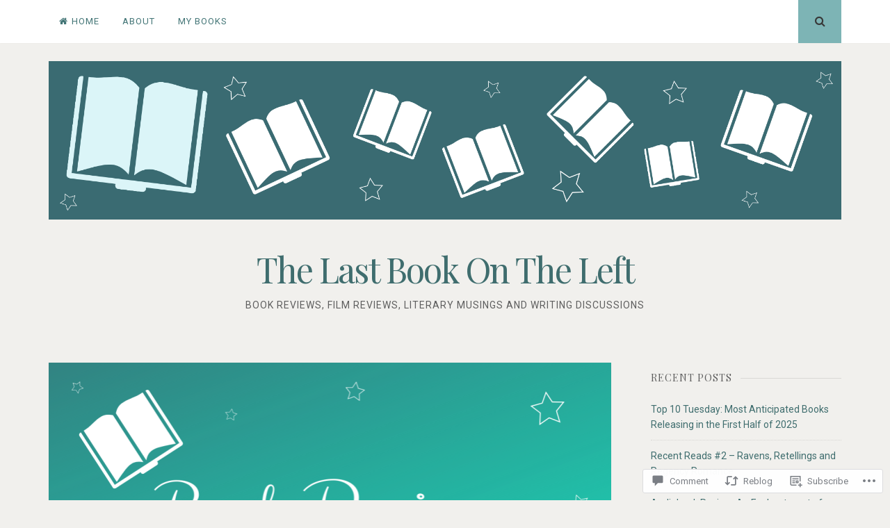

--- FILE ---
content_type: text/javascript; charset=utf-8
request_url: https://www.goodreads.com/review/custom_widget/7951895.Goodreads:%20currently-reading?cover_position=&cover_size=small&num_books=5&order=d&shelf=currently-reading&sort=date_added&widget_bg_transparent=&widget_id=7951895_currently_reading
body_size: 1073
content:
  var widget_code = '  <div class=\"gr_custom_container_7951895_currently_reading\">\n    <h2 class=\"gr_custom_header_7951895_currently_reading\">\n    <a style=\"text-decoration: none;\" rel=\"nofollow\" href=\"https://www.goodreads.com/review/list/7951895-m-t-wilson?shelf=currently-reading&amp;utm_medium=api&amp;utm_source=custom_widget\">Goodreads: currently-reading<\/a>\n    <\/h2>\n      <div class=\"gr_custom_each_container_7951895_currently_reading\">\n          <div class=\"gr_custom_book_container_7951895_currently_reading\">\n            <a title=\"Chain of Iron (The Last Hours, #2)\" rel=\"nofollow\" href=\"https://www.goodreads.com/review/show/8142596365?utm_medium=api&amp;utm_source=custom_widget\"><img alt=\"Chain of Iron\" border=\"0\" src=\"https://i.gr-assets.com/images/S/compressed.photo.goodreads.com/books/1593635683l/54335081._SX50_.jpg\" /><\/a>\n          <\/div>\n          <div class=\"gr_custom_rating_7951895_currently_reading\">\n            <span class=\" staticStars notranslate\"><img src=\"https://s.gr-assets.com/images/layout/gr_red_star_inactive.png\" /><img alt=\"\" src=\"https://s.gr-assets.com/images/layout/gr_red_star_inactive.png\" /><img alt=\"\" src=\"https://s.gr-assets.com/images/layout/gr_red_star_inactive.png\" /><img alt=\"\" src=\"https://s.gr-assets.com/images/layout/gr_red_star_inactive.png\" /><img alt=\"\" src=\"https://s.gr-assets.com/images/layout/gr_red_star_inactive.png\" /><\/span>\n          <\/div>\n          <div class=\"gr_custom_title_7951895_currently_reading\">\n            <a rel=\"nofollow\" href=\"https://www.goodreads.com/review/show/8142596365?utm_medium=api&amp;utm_source=custom_widget\">Chain of Iron<\/a>\n          <\/div>\n          <div class=\"gr_custom_author_7951895_currently_reading\">\n            by <a rel=\"nofollow\" href=\"https://www.goodreads.com/author/show/150038.Cassandra_Clare\">Cassandra Clare<\/a>\n          <\/div>\n          <div class=\"gr_custom_review_7951895_currently_reading\">\n            \n          <\/div>\n      <\/div>\n      <div class=\"gr_custom_each_container_7951895_currently_reading\">\n          <div class=\"gr_custom_book_container_7951895_currently_reading\">\n            <a title=\"Bloodmarked (Legendborn, #2)\" rel=\"nofollow\" href=\"https://www.goodreads.com/review/show/6895486241?utm_medium=api&amp;utm_source=custom_widget\"><img alt=\"Bloodmarked\" border=\"0\" src=\"https://i.gr-assets.com/images/S/compressed.photo.goodreads.com/books/1668012284l/59420146._SX50_.jpg\" /><\/a>\n          <\/div>\n          <div class=\"gr_custom_rating_7951895_currently_reading\">\n            <span class=\" staticStars notranslate\"><img src=\"https://s.gr-assets.com/images/layout/gr_red_star_inactive.png\" /><img alt=\"\" src=\"https://s.gr-assets.com/images/layout/gr_red_star_inactive.png\" /><img alt=\"\" src=\"https://s.gr-assets.com/images/layout/gr_red_star_inactive.png\" /><img alt=\"\" src=\"https://s.gr-assets.com/images/layout/gr_red_star_inactive.png\" /><img alt=\"\" src=\"https://s.gr-assets.com/images/layout/gr_red_star_inactive.png\" /><\/span>\n          <\/div>\n          <div class=\"gr_custom_title_7951895_currently_reading\">\n            <a rel=\"nofollow\" href=\"https://www.goodreads.com/review/show/6895486241?utm_medium=api&amp;utm_source=custom_widget\">Bloodmarked<\/a>\n          <\/div>\n          <div class=\"gr_custom_author_7951895_currently_reading\">\n            by <a rel=\"nofollow\" href=\"https://www.goodreads.com/author/show/19593708.Tracy_Deonn\">Tracy Deonn<\/a>\n          <\/div>\n          <div class=\"gr_custom_review_7951895_currently_reading\">\n            \n          <\/div>\n      <\/div>\n      <div class=\"gr_custom_each_container_7951895_currently_reading\">\n          <div class=\"gr_custom_book_container_7951895_currently_reading\">\n            <a title=\"Harrow the Ninth (The Locked Tomb, #2)\" rel=\"nofollow\" href=\"https://www.goodreads.com/review/show/4995966115?utm_medium=api&amp;utm_source=custom_widget\"><img alt=\"Harrow the Ninth\" border=\"0\" src=\"https://i.gr-assets.com/images/S/compressed.photo.goodreads.com/books/1682024820l/54861115._SX50_.jpg\" /><\/a>\n          <\/div>\n          <div class=\"gr_custom_rating_7951895_currently_reading\">\n            <span class=\" staticStars notranslate\"><img src=\"https://s.gr-assets.com/images/layout/gr_red_star_inactive.png\" /><img alt=\"\" src=\"https://s.gr-assets.com/images/layout/gr_red_star_inactive.png\" /><img alt=\"\" src=\"https://s.gr-assets.com/images/layout/gr_red_star_inactive.png\" /><img alt=\"\" src=\"https://s.gr-assets.com/images/layout/gr_red_star_inactive.png\" /><img alt=\"\" src=\"https://s.gr-assets.com/images/layout/gr_red_star_inactive.png\" /><\/span>\n          <\/div>\n          <div class=\"gr_custom_title_7951895_currently_reading\">\n            <a rel=\"nofollow\" href=\"https://www.goodreads.com/review/show/4995966115?utm_medium=api&amp;utm_source=custom_widget\">Harrow the Ninth<\/a>\n          <\/div>\n          <div class=\"gr_custom_author_7951895_currently_reading\">\n            by <a rel=\"nofollow\" href=\"https://www.goodreads.com/author/show/6876324.Tamsyn_Muir\">Tamsyn Muir<\/a>\n          <\/div>\n          <div class=\"gr_custom_review_7951895_currently_reading\">\n            \n          <\/div>\n      <\/div>\n  <br style=\"clear: both\"/>\n  <center>\n    <a rel=\"nofollow\" href=\"https://www.goodreads.com/\"><img alt=\"goodreads.com\" style=\"border:0\" src=\"https://s.gr-assets.com/images/widget/widget_logo.gif\" /><\/a>\n  <\/center>\n  <noscript>\n    Share <a rel=\"nofollow\" href=\"https://www.goodreads.com/\">book reviews<\/a> and ratings with M.T.Wilson, and even join a <a rel=\"nofollow\" href=\"https://www.goodreads.com/group\">book club<\/a> on Goodreads.\n  <\/noscript>\n  <\/div>\n'
  var widget_div = document.getElementById('gr_custom_widget_7951895_currently_reading')
  if (widget_div) {
    widget_div.innerHTML = widget_code
  }
  else {
    document.write(widget_code)
  }
